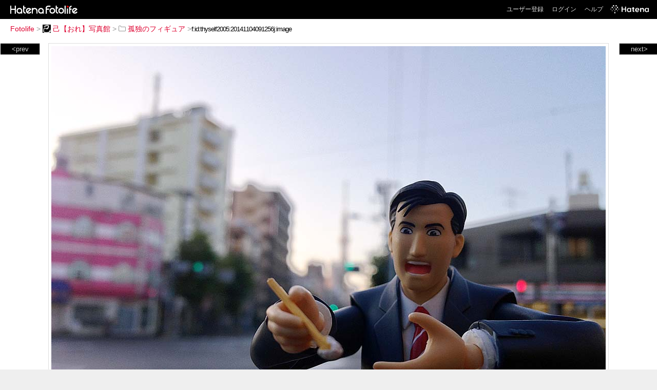

--- FILE ---
content_type: text/html; charset=utf-8
request_url: https://f.hatena.ne.jp/thyself2005/20141104091256
body_size: 3473
content:


<!DOCTYPE html>
<html lang="ja">
<head>
<meta charset="UTF-8">


<title>個別「[山谷][南千住][定食・食堂][漫画][孤独のグルメ]右手に箸、左手はごはん茶碗にそえるだけと臨戦態勢のゴローちゃん」の写真、画像 - 孤独のフィギュア - 己【おれ】写真館</title>

<link rel="stylesheet" href="/css/fotolife.css?20251121" type="text/css" media="all" />



<meta name="viewport" content="width=device-width, initial-scale=1.0, user-scalable=1" />


<script type="text/javascript">
<!--
var SMARTPHONE_SUPPORT = true;
if (SMARTPHONE_SUPPORT && /iPod;|iPhone;|Android /.test(navigator.userAgent)) {
  document.write('<link rel="stylesheet" href="/css/smartphone.css?20251121" type="text/css" media="all" />');
}

if (typeof Hatena == 'undefined') Hatena = {};
if (typeof Hatena.Fotolife == 'undefined') Hatena.Fotolife = {};

Hatena.Fotolife.AuthUrl = 'https://f.hatena.ne.jp/thyself2005/20141104091256';

// -->
</script>

<script type="text/javascript" src="https://s.hatena.ne.jp/js/HatenaStar.js"></script>
<script type="text/javascript"><!--
  Hatena.Author  = new Hatena.User('thyself2005');
--></script>

<script type="text/javascript" src="/js/togglemore.js"></script>
<script type="text/javascript" src="/js/Hatena/Fotolife/FollowEdit.js"></script>

<!-- Google Tag Manager -->
<noscript><iframe src="//www.googletagmanager.com/ns.html?id=GTM-M45RQN"
height="0" width="0" style="display:none;visibility:hidden"></iframe></noscript>
<script>
<!--
(function(w,d,s,l,i){w[l]=w[l]||[];w[l].push({'gtm.start':
new Date().getTime(),event:'gtm.js'});var f=d.getElementsByTagName(s)[0],
j=d.createElement(s),dl=l!='dataLayer'?'&l='+l:'';j.async=true;j.src=
'//www.googletagmanager.com/gtm.js?id='+i+dl;f.parentNode.insertBefore(j,f);
})(window,document,'script','dataLayer','GTM-M45RQN');
// -->
</script>
<!-- End Google Tag Manager -->


<!--
<rdf:RDF
   xmlns:rdf="http://www.w3.org/1999/02/22-rdf-syntax-ns#"
   xmlns:foaf="http://xmlns.com/foaf/0.1/">
<rdf:Description rdf:about="http://f.hatena.ne.jp/thyself2005/">
   <foaf:maker rdf:parseType="Resource">
     <foaf:holdsAccount>
       <foaf:OnlineAccount foaf:accountName="thyself2005">
         <foaf:accountServiceHomepage rdf:resource="http://www.hatena.ne.jp/" />
       </foaf:OnlineAccount>
     </foaf:holdsAccount>
   </foaf:maker>
</rdf:Description>
</rdf:RDF>
-->

<script type="text/javascript">
<!--

if (typeof Hatena == 'undefined') Hatena = {};
if (typeof Hatena.Fotolife == 'undefined') Hatena.Fotolife = {};

Hatena.Star.SiteConfig = {
    entryNodes: {
        'div.foto': {
            uri: 'window.location',
            title: 'img.foto',
            container: 'div.star-container'
        }
    }
};


if (!(/iPod;|iPhone;|Android /.test(navigator.userAgent))) {
  document.write('<script type="text/javascript" src="/js/foto_pager_thumb.js"></script'+'>');
}
// -->
</script>
<script type="text/javascript" src="/js/swfobject.js"></script>
<script type="text/javascript" src="/js/foto_url.js?20180410"></script>
<script type="text/javascript" src="/js/auth_url.js"></script>
<style type="text/css">body {
  min-width:1245px;
}
</style>



</head>
<body id="hatena-fotolife-foto">
<script type="text/javascript" src="https://cdn.www.st-hatena.com/js/header.ja.js" charset="utf-8"></script>
<link type="text/css" rel="stylesheet" href="https://cdn.www.st-hatena.com/css/hatena/header.css">
<div id="header" class="guest"><div id="header-body"><a href="/" class="service-logo-container"><img src="/images/logo-hatena.gif" alt="Hatena" /><img src="/images/logo-fotolife.gif" alt="Fotolife" /></a><ul class="service-menu"><li><a href="https://www.hatena.ne.jp/register?location=https%3A%2F%2Ff.hatena.ne.jp%2F">ユーザー登録</a></li><li><a href="https://www.hatena.ne.jp/login?location=https%3A%2F%2Ff.hatena.ne.jp%2F">ログイン</a></li><li><a href="/help">ヘルプ</a></li><li class="global-logo"><a href="http://www.hatena.ne.jp/"><img src="/images/global-logo-wh.png" alt="Hatena" width="75" height="16"></a></li></ul></div></div>

<div id="container">
<div id="navigation">
<div id="breadcrumbs">
  <a href="/">Fotolife</a>  <span>&gt;</span>    <a href="/thyself2005/"><img src="https://www.st-hatena.com/users/th/thyself2005/profile_s.gif" class="profile-image" alt="thyself2005" title="thyself2005" width="16" height="16">己【おれ】写真館</a>    <span>&gt;</span>      <a href="/thyself2005/%E5%AD%A4%E7%8B%AC%E3%81%AE%E3%83%95%E3%82%A3%E3%82%AE%E3%83%A5%E3%82%A2/"><img src="/images/folder.gif" alt="folder" />孤独のフィギュア</a>    <span>&gt;</span><input type="text" size="45" value="f:id:thyself2005:20141104091256j:image" onclick="this.select()" /></div>

<div class="appendix">
</div>

</div>

  <div class="foto">


    <div id="pager-next" class="pager-next">
      <a href="/thyself2005/20141104091255">next&gt;</a>
      <div class="pager-thumbs" style="display:none;">

        <a href="/thyself2005/20141104091255"><img src="https://cdn-ak.f.st-hatena.com/images/fotolife/t/thyself2005/20141104/20141104091255_m.jpg" alt="気を取り直してやってきましたよ山谷に、始発で" title="気を取り直してやってきましたよ山谷に、始発で" /></a>

        <a href="/thyself2005/20141104091254"><img src="https://cdn-ak.f.st-hatena.com/images/fotolife/t/thyself2005/20141104/20141104091254_m.jpg" alt="「土手の伊勢屋」の巨大穴子天だとかで口唇もさぞ輝いてたと思います" title="「土手の伊勢屋」の巨大穴子天だとかで口唇もさぞ輝いてたと思います" /></a>

        <a href="/thyself2005/20141104091253"><img src="https://cdn-ak.f.st-hatena.com/images/fotolife/t/thyself2005/20141104/20141104091253_m.jpg" alt="そしたらほら、いろは会がキラキラ光り輝いて見えたんだ" title="そしたらほら、いろは会がキラキラ光り輝いて見えたんだ" /></a>

        <a href="/thyself2005/20141104091252"><img src="https://cdn-ak.f.st-hatena.com/images/fotolife/t/thyself2005/20141104/20141104091252_m.jpg" alt="たて…立て…！立つんだゴロー！" title="たて…立て…！立つんだゴロー！" /></a>

        <a href="/thyself2005/20141104091251"><img src="https://cdn-ak.f.st-hatena.com/images/fotolife/t/thyself2005/20141104/20141104091251_m.jpg" alt="殴られてもいないけど吹っ飛んだ、色んなもんが、吹っ飛んだんだ…" title="殴られてもいないけど吹っ飛んだ、色んなもんが、吹っ飛んだんだ…" /></a>

        <div class="pager-thumbs-more">
          <a href="#"><img src="/images/pager-more.gif" class="pager-thumbs-more" alt="サムネールをもっと見る" /></a>
        </div>
      </div>
    </div>



    <div id="pager-prev" class="pager-prev">
      <a href="/thyself2005/20141104091257">&lt;prev</a>
      <div class="pager-thumbs" style="display:none;">

        <a href="/thyself2005/20141104091257"><img src="https://cdn-ak.f.st-hatena.com/images/fotolife/t/thyself2005/20141104/20141104091257_m.jpg" alt="見事に開店ドンピシャリ！" title="見事に開店ドンピシャリ！" /></a>

        <a href="/thyself2005/20141104091258"><img src="https://cdn-ak.f.st-hatena.com/images/fotolife/t/thyself2005/20141104/20141104091258_m.jpg" alt="おっちゃん達は朝っぱらから馬券何買うかで大盛り上がり" title="おっちゃん達は朝っぱらから馬券何買うかで大盛り上がり" /></a>

        <a href="/thyself2005/20141104091300"><img src="https://cdn-ak.f.st-hatena.com/images/fotolife/t/thyself2005/20141104/20141104091300_m.jpg" alt="1994年から消費税は2回増税したというのにお値段据え置き" title="1994年から消費税は2回増税したというのにお値段据え置き" /></a>

        <a href="/thyself2005/20141104091259"><img src="https://cdn-ak.f.st-hatena.com/images/fotolife/t/thyself2005/20141104/20141104091259_m.jpg" alt="ぶた肉いための価格が20年前と変わらぬ400円のまま" title="ぶた肉いための価格が20年前と変わらぬ400円のまま" /></a>

        <a href="/thyself2005/20141104091303"><img src="https://cdn-ak.f.st-hatena.com/images/fotolife/t/thyself2005/20141104/20141104091303_m.jpg" alt="(C)孤独のグルメ（扶桑社/久住昌之/谷口ジロー）" title="(C)孤独のグルメ（扶桑社/久住昌之/谷口ジロー）" /></a>

        <div class="pager-thumbs-more">
          <a href="#"><img src="/images/pager-more.gif" class="pager-thumbs-more" alt="サムネールをもっと見る" /></a>
        </div>
      </div>
    </div>




    

    <div id="foto-body" name="foto-body" class="foto-body" style="width:1080px;">


<img src="https://cdn-ak.f.st-hatena.com/images/fotolife/t/thyself2005/20141104/20141104091256.jpg" alt="右手に箸、左手はごはん茶碗にそえるだけと臨戦態勢のゴローちゃん" title="右手に箸、左手はごはん茶碗にそえるだけと臨戦態勢のゴローちゃん" width="1080" height="810" class="foto" style="" />


<div id="foto-for-html-tag" style="display:none;">
    <img id="foto-for-html-tag-20141104091256" src="https://cdn-ak.f.st-hatena.com/images/fotolife/t/thyself2005/20141104/20141104091256.jpg" style="display:none;" class="jpg" alt="右手に箸、左手はごはん茶碗にそえるだけと臨戦態勢のゴローちゃん" title="右手に箸、左手はごはん茶碗にそえるだけと臨戦態勢のゴローちゃん" />
</div>

      <div class="fotoinfo">
        <div class="fototitle">[山谷][南千住][定食・食堂][漫画][孤独のグルメ]右手に箸、左手はごはん茶碗にそえるだけと臨戦態勢のゴローちゃん</div>
        <div class="fotoinfo-detail">
          <span class="tag"><img src="/images/tag.gif" alt="タグ" />山谷</span>
          <span class="tag"><img src="/images/tag.gif" alt="タグ" />南千住</span>
          <span class="tag"><img src="/images/tag.gif" alt="タグ" />定食・食堂</span>
          <span class="tag"><img src="/images/tag.gif" alt="タグ" />漫画</span>
          <span class="tag"><img src="/images/tag.gif" alt="タグ" />孤独のグルメ</span>
        </div>



        <div class="fotoinfo-detail">
          <div class="star-container"></div>
        </div>

<div class="edit">

</div>




      </div>


    </div>

  
  </div>

  <div class="trackback">
    <div class="trackbacktitle">Trackback - http://f.hatena.ne.jp/thyself2005/20141104091256</div><p class=violation><a href="http://www.hatena.ne.jp/faq/report/fotolife?target_url=http%3A%2F%2Ff.hatena.ne.jp%2Fthyself2005%2F20141104091256&amp;location=http%3A%2F%2Ff.hatena.ne.jp%2Fthyself2005%2F20141104091256&amp;target_label=f%3Aid%3Athyself2005%3A20141104091256j%3Aimage">規約違反を通報する</a>

    <p class="footer-anchor">
      <a href="http://f.hatena.ne.jp/" target="_blank">はてなフォトライフ</a>
      &nbsp;&#047;&nbsp;
      <a href="http://f.hatena.ne.jp/guide" target="_blank">はじめての方へ</a>
      &nbsp;&#047;&nbsp;
      <a href="http://hatenablog.com/" target="_blank">はてなブログ</a>
    </p>

  </div>

</div>





</body>
</html>
